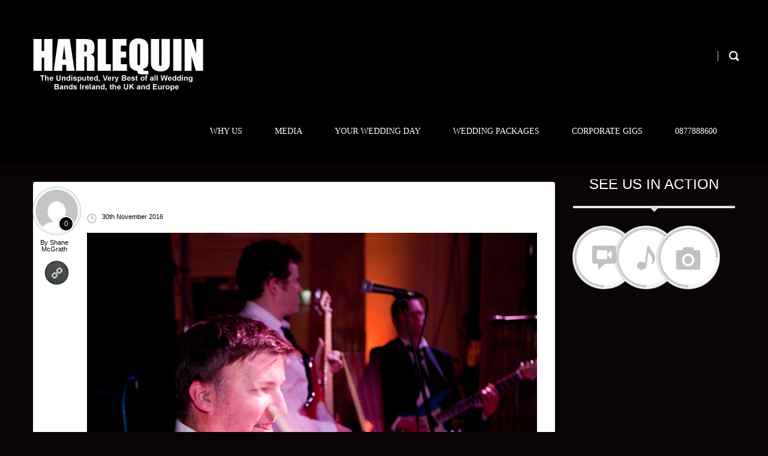

--- FILE ---
content_type: text/css;charset=UTF-8
request_url: https://www.harlequinband.ie/?custom-css=93ad7b4b4a
body_size: 1395
content:
.headline h1 { float: none;color: #e7ebee;font-size: 12px;line-height: 20px; margin-bottom: 0; text-align: center; font-family: playfair display!important; letter-spacing: 4px;}
@media only screen and (max-width: 560px){.headline h1 { white-space: unset;}}
.page-path a, .page-path span {line-height:1px;}
.wrapper.headline {height: auto;}
.container.main { padding: 0px 0 0;}
.wrapper .container div.post-area.grid_12 {padding-top:20px;}
@media only screen and (max-width: 1200px){
.wrapper .container { padding-left: 0px !important; padding-right: 0px !important;}}
header.page-header div.wrapper.headline.marble.border-bottom-black-tr div.container div.grid_12 {margin-bottom: -35px; margin-top: -88px; z-index: -10; display: block;
position: relative;}
.widget_testimonials_2 .quote {font-size: 16px; color: #171010;}
.wrapper.headline { height: 29px; background: black;}
.container .grid_9 {
    background: white;
    border-radius: 4px;
    color: black;
    padding: 9px 0px 20px 0px;
    font-size: 16px;
    line-height: 1;
    margin-top: 10px;
}
.page-template-default.page div.wrapper div.container.main div.post-area.grid_9 div {padding:30px;}

.elementor .elementor-inner .wpcf7 input[type="text"] { background-color: #e8f0fe;  color: #262626; cursor: text; background: #faffbd; height: 50px; width: 78%; padding: .69rem 1.5rem; font-size: 1rem; line-height: 1.5; background-clip: padding-box; border: 1.5px solid rgba(0,0,0,0); border-radius: .25rem;}

.elementor .elementor-inner .wpcf7 input[type="email"] { background-color: #e8f0fe;  color: #262626; cursor: text; background: #faffbd; height: 50px; width: 78%; padding: .69rem 1.5rem; font-size: 1rem; line-height: 1.5; background-clip: padding-box; border: 1.5px solid rgba(0,0,0,0); border-radius: .25rem;}

.elementor .elementor-inner .wpcf7 input[type="tel"] { background-color: #e8f0fe;  color: #262626; cursor: text; background: #faffbd; height: 50px; width: 78%; padding: .69rem 1.5rem; font-size: 1rem; line-height: 1.5; background-clip: padding-box; border: 1.5px solid rgba(0,0,0,0); border-radius: .25rem;}

.elementor .elementor-inner .wpcf7 input[type="date"] { background-color: #e8f0fe;  color: #262626; cursor: text; background: #faffbd; height: 50px; width: 78%; padding: .69rem 1.5rem; font-size: 1rem; line-height: 1.5; background-clip: padding-box; border: 1.5px solid rgba(0,0,0,0); border-radius: .25rem;}

.elementor .elementor-inner .wpcf7 textarea { background-color: #e8f0fe;  color: #262626; cursor: text; background: #e8f0fe; height: 50px; width: 78%; padding: .69rem 1.5rem; font-size: 1rem; line-height: 1.5; background-clip: padding-box; border: 1.5px solid rgba(0,0,0,0); border-radius: .25rem;}

.elementor .elementor-inner .wpcf7 input[type="submit"] { width:78%!important; display:block; margin:0px auto; color: #212529; background-color: #fba506; border-color: #f29e03; font-weight: 600; font-style: normal; width: 270px; vertical-align: middle; user-select: none; border: 1.5px solid transparent; padding: .69rem 1.5rem; font-size: 1rem; line-height: 1.5; border-radius: 3rem; }

.menu li>a  {font-family: playfair display!important; font-size: 14px; color: white;}
.menu>li>.sub-menu>li>a, .headerstyle4 .menu li.mega-menu ul li a { background-color: rgba(4, 4, 4, 0.81) !important; border-left: 4px solid indianred; border-bottom: 1px dashed #222;}
nav.menu-main-menu-container #menu-main-menu.menu .current-menu-item.page_item.current_page_item.menu-item a {color:indianred;}

.page div.post-area.grid_9 div h1 span {color: #3e2b34!important; font-size: 2.9rem; letter-spacing: -1px;}

div.container.main div.post-area.grid_9 div p {line-height: 1.8; font-family: georgia; color: #222; font-size: 17px;}

div.container-t1 header.tran03slinear img {display:none;}
div.widget_out_stuff-container.clearfix article.item-con-t1.tran03slinear a div.container-t1 {padding:0px!important;}

div.theme-one-third div.clearfix.widget_out_stuff-container {padding:0px!important;}

.page-template-default.page.page-id-4435 div.wrapper div.container.main div.post-area.grid_9 div {padding:0px!important;}

div.widget_out_stuff-container.clearfix article.item-con-t1.tran03slinear div.container-t1 header.tran03slinear {background: #000000ad;}

.item-con-t1 h2 {    padding: 10px;
    font-size: 26px;
    font-weight: 800;
    text-shadow: 0px 1px 11px black;}

.item-con-t1 h3 {background: #ff000080;
    position: absolute;
    width: 100%;
    color: white;
    padding-top: 2px;
    padding-bottom: 2px;}

footer section#latest-posts-2.widget.widget_latest_posts_entries ul.latest-posts li {background: white; color: #777; padding: 10px; font-size: 14px; font-family: roboto; letter-spacing:-1px;border-radius: 12px; max-width: 300px; margin-bottom:5px;}

footer section#latest-posts-2.widget.widget_latest_posts_entries ul.latest-posts li p {color:black;}
footer section#latest-posts-2.widget.widget_latest_posts_entries ul.latest-posts li h3 {margin-bottom:5px; line-height:1; font-size:18px; margin-top:5px; border-top:1px solid #999; padding-top:5px; text-transform:uppercase;}




--- FILE ---
content_type: text/plain
request_url: https://www.google-analytics.com/j/collect?v=1&_v=j102&a=192117828&t=pageview&_s=1&dl=https%3A%2F%2Fwww.harlequinband.ie%2Fgmedia%2Fharlequin-246-jpg%2F&ul=en-us%40posix&dt=Harlequin-246%20-%20Wedding%20Bands%20Ireland%202018%20%7C%20Wedding%20Band%20of%20the%20Year%202018&sr=1280x720&vp=1280x720&_u=YEBAAAABAAAAAC~&jid=1352592487&gjid=1952953694&cid=1229340392.1769410697&tid=UA-15625780-2&_gid=1614228672.1769410697&_r=1&_slc=1&gtm=45He61m0n81T9TZC5Sza200&gcd=13l3l3l3l1l1&dma=0&tag_exp=103116026~103200004~104527907~104528501~104684208~104684211~105391253~115616986~115938465~115938468~116682876~117041587&z=1812854091
body_size: -451
content:
2,cG-C7QZMJJD9V